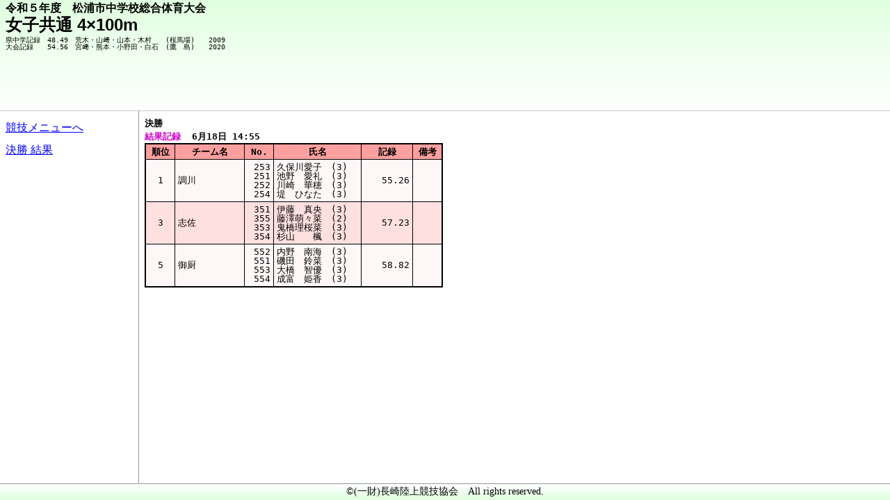

--- FILE ---
content_type: text/html
request_url: https://jaaf-nagasaki.net/result/2023/23423707/601200.htm
body_size: 1074
content:
<!DOCTYPE html>
<HTML lang="ja">
<HEAD>
<META charset="UTF-8">
<META name="viewport" content="width=640">
<TITLE>女子共通 4×100m</TITLE>
<LINK rel="stylesheet" type="text/css" media="screen" href="frame.css">
<LINK rel="stylesheet" type="text/css" media="print" href="print.css">
</HEAD>
<BODY>
<DIV id="header" class="item">
<H2>令和５年度　松浦市中学校総合体育大会</H2>
<H1>女子共通 4×100m</H1>
<DIV class="list">県中学記録　48.49　荒木・山﨑・山本・木村　　(桜馬場)　　2009
大会記録　　54.56　宮﨑・熊本・小野田・白石　(鷹　島)　　2020
</DIV>
</DIV>
<DIV id="toplink">
<A href="index.htm">競技メニューへ</A>
</DIV>
<DIV id="middle" class="item">
<INPUT type="checkbox" id="menu_button" value="1">
<LABEL for="menu_button" id="menu">メニュー</label>
<DIV id="left_frame" class="item">
<A href="index.htm">競技メニューへ</A><BR>
<A href="#R200">決勝 結果</A><BR>
</DIV>
<DIV id="right_frame" class="item">
<TABLE id="R200" class="relay2">
<CAPTION>決勝  <BR><SPAN class="kekka">結果記録</SPAN>  6月18日 14:55</CAPTION>
<TR class="w0"><TH>順位</TH><TH>チーム名</TH><TH>No.</TH><TH>氏名</TH><TH>記録</TH><TH>備考</TH></TR>
<TR><TD>1</TD><TD class="l">調川</TD><TD>253<BR>251<BR>252<BR>254</TD><TD>久保川愛子　(3)<BR>池野　愛礼　(3)<BR>川崎　華穂　(3)<BR>堤　ひなた　(3)</TD><TD>55.26</TD><TD></TD></TR>
<TR><TD>3</TD><TD class="l">志佐</TD><TD>351<BR>355<BR>353<BR>354</TD><TD>伊藤　真央　(3)<BR>藤澤萌々菜　(2)<BR>鬼橋理桜菜　(3)<BR>杉山　　楓　(3)</TD><TD>57.23</TD><TD></TD></TR>
<TR><TD>5</TD><TD class="l">御厨</TD><TD>552<BR>551<BR>553<BR>554</TD><TD>内野　南海　(3)<BR>磯田　鈴菜　(3)<BR>大橋　智優　(3)<BR>成富　姫香　(3)</TD><TD>58.82</TD><TD></TD></TR>
</TABLE>
<DIV class="list"></DIV>
<BR>
</DIV>
</DIV>
<DIV id="footer" class="item">
&copy;(一財)長崎陸上競技協会　All rights reserved.
</DIV>
</BODY>
</HTML>
